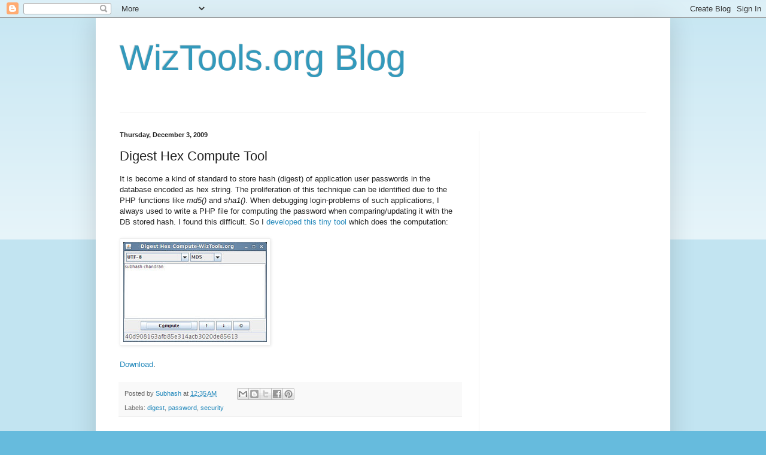

--- FILE ---
content_type: text/html; charset=utf-8
request_url: https://www.google.com/recaptcha/api2/aframe
body_size: 268
content:
<!DOCTYPE HTML><html><head><meta http-equiv="content-type" content="text/html; charset=UTF-8"></head><body><script nonce="XfGuAVjaiY21FJ30F3yBjg">/** Anti-fraud and anti-abuse applications only. See google.com/recaptcha */ try{var clients={'sodar':'https://pagead2.googlesyndication.com/pagead/sodar?'};window.addEventListener("message",function(a){try{if(a.source===window.parent){var b=JSON.parse(a.data);var c=clients[b['id']];if(c){var d=document.createElement('img');d.src=c+b['params']+'&rc='+(localStorage.getItem("rc::a")?sessionStorage.getItem("rc::b"):"");window.document.body.appendChild(d);sessionStorage.setItem("rc::e",parseInt(sessionStorage.getItem("rc::e")||0)+1);localStorage.setItem("rc::h",'1769538173223');}}}catch(b){}});window.parent.postMessage("_grecaptcha_ready", "*");}catch(b){}</script></body></html>